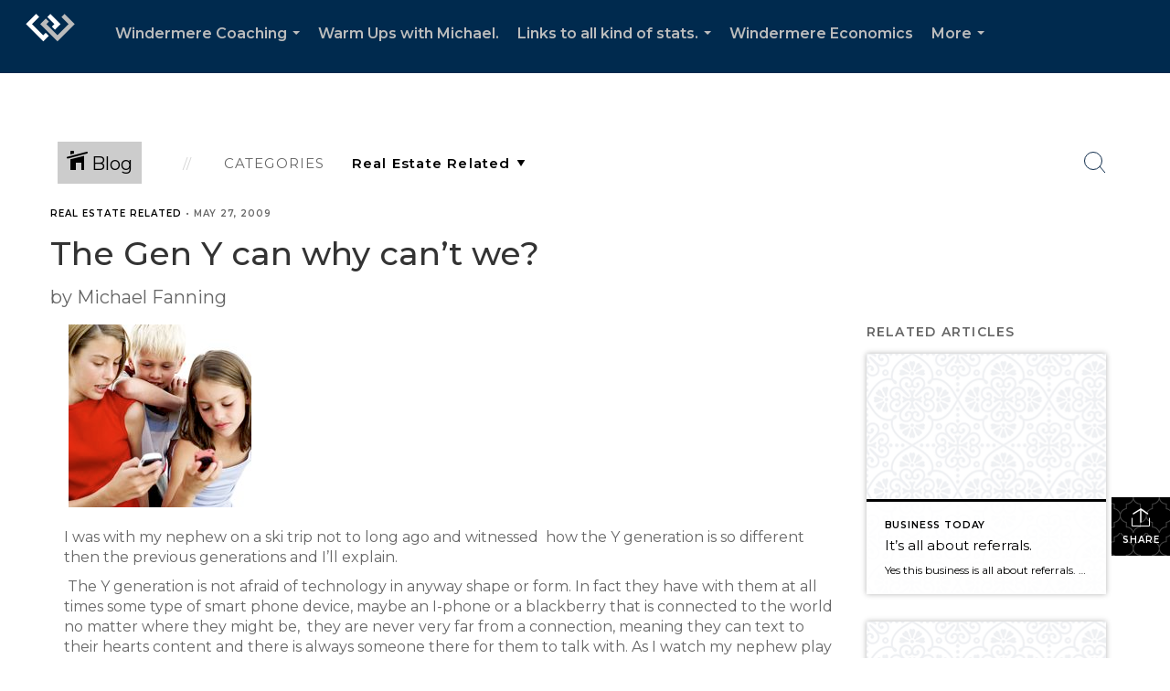

--- FILE ---
content_type: text/html; charset=utf-8
request_url: https://www.google.com/recaptcha/api2/anchor?ar=1&k=6LdmtrYUAAAAAAHk0DIYZUZov8ZzYGbtAIozmHtV&co=aHR0cHM6Ly9taWNoYWVsZmFubmluZy5jb206NDQz&hl=en&v=PoyoqOPhxBO7pBk68S4YbpHZ&size=invisible&anchor-ms=20000&execute-ms=30000&cb=xv6iz5magbws
body_size: 48392
content:
<!DOCTYPE HTML><html dir="ltr" lang="en"><head><meta http-equiv="Content-Type" content="text/html; charset=UTF-8">
<meta http-equiv="X-UA-Compatible" content="IE=edge">
<title>reCAPTCHA</title>
<style type="text/css">
/* cyrillic-ext */
@font-face {
  font-family: 'Roboto';
  font-style: normal;
  font-weight: 400;
  font-stretch: 100%;
  src: url(//fonts.gstatic.com/s/roboto/v48/KFO7CnqEu92Fr1ME7kSn66aGLdTylUAMa3GUBHMdazTgWw.woff2) format('woff2');
  unicode-range: U+0460-052F, U+1C80-1C8A, U+20B4, U+2DE0-2DFF, U+A640-A69F, U+FE2E-FE2F;
}
/* cyrillic */
@font-face {
  font-family: 'Roboto';
  font-style: normal;
  font-weight: 400;
  font-stretch: 100%;
  src: url(//fonts.gstatic.com/s/roboto/v48/KFO7CnqEu92Fr1ME7kSn66aGLdTylUAMa3iUBHMdazTgWw.woff2) format('woff2');
  unicode-range: U+0301, U+0400-045F, U+0490-0491, U+04B0-04B1, U+2116;
}
/* greek-ext */
@font-face {
  font-family: 'Roboto';
  font-style: normal;
  font-weight: 400;
  font-stretch: 100%;
  src: url(//fonts.gstatic.com/s/roboto/v48/KFO7CnqEu92Fr1ME7kSn66aGLdTylUAMa3CUBHMdazTgWw.woff2) format('woff2');
  unicode-range: U+1F00-1FFF;
}
/* greek */
@font-face {
  font-family: 'Roboto';
  font-style: normal;
  font-weight: 400;
  font-stretch: 100%;
  src: url(//fonts.gstatic.com/s/roboto/v48/KFO7CnqEu92Fr1ME7kSn66aGLdTylUAMa3-UBHMdazTgWw.woff2) format('woff2');
  unicode-range: U+0370-0377, U+037A-037F, U+0384-038A, U+038C, U+038E-03A1, U+03A3-03FF;
}
/* math */
@font-face {
  font-family: 'Roboto';
  font-style: normal;
  font-weight: 400;
  font-stretch: 100%;
  src: url(//fonts.gstatic.com/s/roboto/v48/KFO7CnqEu92Fr1ME7kSn66aGLdTylUAMawCUBHMdazTgWw.woff2) format('woff2');
  unicode-range: U+0302-0303, U+0305, U+0307-0308, U+0310, U+0312, U+0315, U+031A, U+0326-0327, U+032C, U+032F-0330, U+0332-0333, U+0338, U+033A, U+0346, U+034D, U+0391-03A1, U+03A3-03A9, U+03B1-03C9, U+03D1, U+03D5-03D6, U+03F0-03F1, U+03F4-03F5, U+2016-2017, U+2034-2038, U+203C, U+2040, U+2043, U+2047, U+2050, U+2057, U+205F, U+2070-2071, U+2074-208E, U+2090-209C, U+20D0-20DC, U+20E1, U+20E5-20EF, U+2100-2112, U+2114-2115, U+2117-2121, U+2123-214F, U+2190, U+2192, U+2194-21AE, U+21B0-21E5, U+21F1-21F2, U+21F4-2211, U+2213-2214, U+2216-22FF, U+2308-230B, U+2310, U+2319, U+231C-2321, U+2336-237A, U+237C, U+2395, U+239B-23B7, U+23D0, U+23DC-23E1, U+2474-2475, U+25AF, U+25B3, U+25B7, U+25BD, U+25C1, U+25CA, U+25CC, U+25FB, U+266D-266F, U+27C0-27FF, U+2900-2AFF, U+2B0E-2B11, U+2B30-2B4C, U+2BFE, U+3030, U+FF5B, U+FF5D, U+1D400-1D7FF, U+1EE00-1EEFF;
}
/* symbols */
@font-face {
  font-family: 'Roboto';
  font-style: normal;
  font-weight: 400;
  font-stretch: 100%;
  src: url(//fonts.gstatic.com/s/roboto/v48/KFO7CnqEu92Fr1ME7kSn66aGLdTylUAMaxKUBHMdazTgWw.woff2) format('woff2');
  unicode-range: U+0001-000C, U+000E-001F, U+007F-009F, U+20DD-20E0, U+20E2-20E4, U+2150-218F, U+2190, U+2192, U+2194-2199, U+21AF, U+21E6-21F0, U+21F3, U+2218-2219, U+2299, U+22C4-22C6, U+2300-243F, U+2440-244A, U+2460-24FF, U+25A0-27BF, U+2800-28FF, U+2921-2922, U+2981, U+29BF, U+29EB, U+2B00-2BFF, U+4DC0-4DFF, U+FFF9-FFFB, U+10140-1018E, U+10190-1019C, U+101A0, U+101D0-101FD, U+102E0-102FB, U+10E60-10E7E, U+1D2C0-1D2D3, U+1D2E0-1D37F, U+1F000-1F0FF, U+1F100-1F1AD, U+1F1E6-1F1FF, U+1F30D-1F30F, U+1F315, U+1F31C, U+1F31E, U+1F320-1F32C, U+1F336, U+1F378, U+1F37D, U+1F382, U+1F393-1F39F, U+1F3A7-1F3A8, U+1F3AC-1F3AF, U+1F3C2, U+1F3C4-1F3C6, U+1F3CA-1F3CE, U+1F3D4-1F3E0, U+1F3ED, U+1F3F1-1F3F3, U+1F3F5-1F3F7, U+1F408, U+1F415, U+1F41F, U+1F426, U+1F43F, U+1F441-1F442, U+1F444, U+1F446-1F449, U+1F44C-1F44E, U+1F453, U+1F46A, U+1F47D, U+1F4A3, U+1F4B0, U+1F4B3, U+1F4B9, U+1F4BB, U+1F4BF, U+1F4C8-1F4CB, U+1F4D6, U+1F4DA, U+1F4DF, U+1F4E3-1F4E6, U+1F4EA-1F4ED, U+1F4F7, U+1F4F9-1F4FB, U+1F4FD-1F4FE, U+1F503, U+1F507-1F50B, U+1F50D, U+1F512-1F513, U+1F53E-1F54A, U+1F54F-1F5FA, U+1F610, U+1F650-1F67F, U+1F687, U+1F68D, U+1F691, U+1F694, U+1F698, U+1F6AD, U+1F6B2, U+1F6B9-1F6BA, U+1F6BC, U+1F6C6-1F6CF, U+1F6D3-1F6D7, U+1F6E0-1F6EA, U+1F6F0-1F6F3, U+1F6F7-1F6FC, U+1F700-1F7FF, U+1F800-1F80B, U+1F810-1F847, U+1F850-1F859, U+1F860-1F887, U+1F890-1F8AD, U+1F8B0-1F8BB, U+1F8C0-1F8C1, U+1F900-1F90B, U+1F93B, U+1F946, U+1F984, U+1F996, U+1F9E9, U+1FA00-1FA6F, U+1FA70-1FA7C, U+1FA80-1FA89, U+1FA8F-1FAC6, U+1FACE-1FADC, U+1FADF-1FAE9, U+1FAF0-1FAF8, U+1FB00-1FBFF;
}
/* vietnamese */
@font-face {
  font-family: 'Roboto';
  font-style: normal;
  font-weight: 400;
  font-stretch: 100%;
  src: url(//fonts.gstatic.com/s/roboto/v48/KFO7CnqEu92Fr1ME7kSn66aGLdTylUAMa3OUBHMdazTgWw.woff2) format('woff2');
  unicode-range: U+0102-0103, U+0110-0111, U+0128-0129, U+0168-0169, U+01A0-01A1, U+01AF-01B0, U+0300-0301, U+0303-0304, U+0308-0309, U+0323, U+0329, U+1EA0-1EF9, U+20AB;
}
/* latin-ext */
@font-face {
  font-family: 'Roboto';
  font-style: normal;
  font-weight: 400;
  font-stretch: 100%;
  src: url(//fonts.gstatic.com/s/roboto/v48/KFO7CnqEu92Fr1ME7kSn66aGLdTylUAMa3KUBHMdazTgWw.woff2) format('woff2');
  unicode-range: U+0100-02BA, U+02BD-02C5, U+02C7-02CC, U+02CE-02D7, U+02DD-02FF, U+0304, U+0308, U+0329, U+1D00-1DBF, U+1E00-1E9F, U+1EF2-1EFF, U+2020, U+20A0-20AB, U+20AD-20C0, U+2113, U+2C60-2C7F, U+A720-A7FF;
}
/* latin */
@font-face {
  font-family: 'Roboto';
  font-style: normal;
  font-weight: 400;
  font-stretch: 100%;
  src: url(//fonts.gstatic.com/s/roboto/v48/KFO7CnqEu92Fr1ME7kSn66aGLdTylUAMa3yUBHMdazQ.woff2) format('woff2');
  unicode-range: U+0000-00FF, U+0131, U+0152-0153, U+02BB-02BC, U+02C6, U+02DA, U+02DC, U+0304, U+0308, U+0329, U+2000-206F, U+20AC, U+2122, U+2191, U+2193, U+2212, U+2215, U+FEFF, U+FFFD;
}
/* cyrillic-ext */
@font-face {
  font-family: 'Roboto';
  font-style: normal;
  font-weight: 500;
  font-stretch: 100%;
  src: url(//fonts.gstatic.com/s/roboto/v48/KFO7CnqEu92Fr1ME7kSn66aGLdTylUAMa3GUBHMdazTgWw.woff2) format('woff2');
  unicode-range: U+0460-052F, U+1C80-1C8A, U+20B4, U+2DE0-2DFF, U+A640-A69F, U+FE2E-FE2F;
}
/* cyrillic */
@font-face {
  font-family: 'Roboto';
  font-style: normal;
  font-weight: 500;
  font-stretch: 100%;
  src: url(//fonts.gstatic.com/s/roboto/v48/KFO7CnqEu92Fr1ME7kSn66aGLdTylUAMa3iUBHMdazTgWw.woff2) format('woff2');
  unicode-range: U+0301, U+0400-045F, U+0490-0491, U+04B0-04B1, U+2116;
}
/* greek-ext */
@font-face {
  font-family: 'Roboto';
  font-style: normal;
  font-weight: 500;
  font-stretch: 100%;
  src: url(//fonts.gstatic.com/s/roboto/v48/KFO7CnqEu92Fr1ME7kSn66aGLdTylUAMa3CUBHMdazTgWw.woff2) format('woff2');
  unicode-range: U+1F00-1FFF;
}
/* greek */
@font-face {
  font-family: 'Roboto';
  font-style: normal;
  font-weight: 500;
  font-stretch: 100%;
  src: url(//fonts.gstatic.com/s/roboto/v48/KFO7CnqEu92Fr1ME7kSn66aGLdTylUAMa3-UBHMdazTgWw.woff2) format('woff2');
  unicode-range: U+0370-0377, U+037A-037F, U+0384-038A, U+038C, U+038E-03A1, U+03A3-03FF;
}
/* math */
@font-face {
  font-family: 'Roboto';
  font-style: normal;
  font-weight: 500;
  font-stretch: 100%;
  src: url(//fonts.gstatic.com/s/roboto/v48/KFO7CnqEu92Fr1ME7kSn66aGLdTylUAMawCUBHMdazTgWw.woff2) format('woff2');
  unicode-range: U+0302-0303, U+0305, U+0307-0308, U+0310, U+0312, U+0315, U+031A, U+0326-0327, U+032C, U+032F-0330, U+0332-0333, U+0338, U+033A, U+0346, U+034D, U+0391-03A1, U+03A3-03A9, U+03B1-03C9, U+03D1, U+03D5-03D6, U+03F0-03F1, U+03F4-03F5, U+2016-2017, U+2034-2038, U+203C, U+2040, U+2043, U+2047, U+2050, U+2057, U+205F, U+2070-2071, U+2074-208E, U+2090-209C, U+20D0-20DC, U+20E1, U+20E5-20EF, U+2100-2112, U+2114-2115, U+2117-2121, U+2123-214F, U+2190, U+2192, U+2194-21AE, U+21B0-21E5, U+21F1-21F2, U+21F4-2211, U+2213-2214, U+2216-22FF, U+2308-230B, U+2310, U+2319, U+231C-2321, U+2336-237A, U+237C, U+2395, U+239B-23B7, U+23D0, U+23DC-23E1, U+2474-2475, U+25AF, U+25B3, U+25B7, U+25BD, U+25C1, U+25CA, U+25CC, U+25FB, U+266D-266F, U+27C0-27FF, U+2900-2AFF, U+2B0E-2B11, U+2B30-2B4C, U+2BFE, U+3030, U+FF5B, U+FF5D, U+1D400-1D7FF, U+1EE00-1EEFF;
}
/* symbols */
@font-face {
  font-family: 'Roboto';
  font-style: normal;
  font-weight: 500;
  font-stretch: 100%;
  src: url(//fonts.gstatic.com/s/roboto/v48/KFO7CnqEu92Fr1ME7kSn66aGLdTylUAMaxKUBHMdazTgWw.woff2) format('woff2');
  unicode-range: U+0001-000C, U+000E-001F, U+007F-009F, U+20DD-20E0, U+20E2-20E4, U+2150-218F, U+2190, U+2192, U+2194-2199, U+21AF, U+21E6-21F0, U+21F3, U+2218-2219, U+2299, U+22C4-22C6, U+2300-243F, U+2440-244A, U+2460-24FF, U+25A0-27BF, U+2800-28FF, U+2921-2922, U+2981, U+29BF, U+29EB, U+2B00-2BFF, U+4DC0-4DFF, U+FFF9-FFFB, U+10140-1018E, U+10190-1019C, U+101A0, U+101D0-101FD, U+102E0-102FB, U+10E60-10E7E, U+1D2C0-1D2D3, U+1D2E0-1D37F, U+1F000-1F0FF, U+1F100-1F1AD, U+1F1E6-1F1FF, U+1F30D-1F30F, U+1F315, U+1F31C, U+1F31E, U+1F320-1F32C, U+1F336, U+1F378, U+1F37D, U+1F382, U+1F393-1F39F, U+1F3A7-1F3A8, U+1F3AC-1F3AF, U+1F3C2, U+1F3C4-1F3C6, U+1F3CA-1F3CE, U+1F3D4-1F3E0, U+1F3ED, U+1F3F1-1F3F3, U+1F3F5-1F3F7, U+1F408, U+1F415, U+1F41F, U+1F426, U+1F43F, U+1F441-1F442, U+1F444, U+1F446-1F449, U+1F44C-1F44E, U+1F453, U+1F46A, U+1F47D, U+1F4A3, U+1F4B0, U+1F4B3, U+1F4B9, U+1F4BB, U+1F4BF, U+1F4C8-1F4CB, U+1F4D6, U+1F4DA, U+1F4DF, U+1F4E3-1F4E6, U+1F4EA-1F4ED, U+1F4F7, U+1F4F9-1F4FB, U+1F4FD-1F4FE, U+1F503, U+1F507-1F50B, U+1F50D, U+1F512-1F513, U+1F53E-1F54A, U+1F54F-1F5FA, U+1F610, U+1F650-1F67F, U+1F687, U+1F68D, U+1F691, U+1F694, U+1F698, U+1F6AD, U+1F6B2, U+1F6B9-1F6BA, U+1F6BC, U+1F6C6-1F6CF, U+1F6D3-1F6D7, U+1F6E0-1F6EA, U+1F6F0-1F6F3, U+1F6F7-1F6FC, U+1F700-1F7FF, U+1F800-1F80B, U+1F810-1F847, U+1F850-1F859, U+1F860-1F887, U+1F890-1F8AD, U+1F8B0-1F8BB, U+1F8C0-1F8C1, U+1F900-1F90B, U+1F93B, U+1F946, U+1F984, U+1F996, U+1F9E9, U+1FA00-1FA6F, U+1FA70-1FA7C, U+1FA80-1FA89, U+1FA8F-1FAC6, U+1FACE-1FADC, U+1FADF-1FAE9, U+1FAF0-1FAF8, U+1FB00-1FBFF;
}
/* vietnamese */
@font-face {
  font-family: 'Roboto';
  font-style: normal;
  font-weight: 500;
  font-stretch: 100%;
  src: url(//fonts.gstatic.com/s/roboto/v48/KFO7CnqEu92Fr1ME7kSn66aGLdTylUAMa3OUBHMdazTgWw.woff2) format('woff2');
  unicode-range: U+0102-0103, U+0110-0111, U+0128-0129, U+0168-0169, U+01A0-01A1, U+01AF-01B0, U+0300-0301, U+0303-0304, U+0308-0309, U+0323, U+0329, U+1EA0-1EF9, U+20AB;
}
/* latin-ext */
@font-face {
  font-family: 'Roboto';
  font-style: normal;
  font-weight: 500;
  font-stretch: 100%;
  src: url(//fonts.gstatic.com/s/roboto/v48/KFO7CnqEu92Fr1ME7kSn66aGLdTylUAMa3KUBHMdazTgWw.woff2) format('woff2');
  unicode-range: U+0100-02BA, U+02BD-02C5, U+02C7-02CC, U+02CE-02D7, U+02DD-02FF, U+0304, U+0308, U+0329, U+1D00-1DBF, U+1E00-1E9F, U+1EF2-1EFF, U+2020, U+20A0-20AB, U+20AD-20C0, U+2113, U+2C60-2C7F, U+A720-A7FF;
}
/* latin */
@font-face {
  font-family: 'Roboto';
  font-style: normal;
  font-weight: 500;
  font-stretch: 100%;
  src: url(//fonts.gstatic.com/s/roboto/v48/KFO7CnqEu92Fr1ME7kSn66aGLdTylUAMa3yUBHMdazQ.woff2) format('woff2');
  unicode-range: U+0000-00FF, U+0131, U+0152-0153, U+02BB-02BC, U+02C6, U+02DA, U+02DC, U+0304, U+0308, U+0329, U+2000-206F, U+20AC, U+2122, U+2191, U+2193, U+2212, U+2215, U+FEFF, U+FFFD;
}
/* cyrillic-ext */
@font-face {
  font-family: 'Roboto';
  font-style: normal;
  font-weight: 900;
  font-stretch: 100%;
  src: url(//fonts.gstatic.com/s/roboto/v48/KFO7CnqEu92Fr1ME7kSn66aGLdTylUAMa3GUBHMdazTgWw.woff2) format('woff2');
  unicode-range: U+0460-052F, U+1C80-1C8A, U+20B4, U+2DE0-2DFF, U+A640-A69F, U+FE2E-FE2F;
}
/* cyrillic */
@font-face {
  font-family: 'Roboto';
  font-style: normal;
  font-weight: 900;
  font-stretch: 100%;
  src: url(//fonts.gstatic.com/s/roboto/v48/KFO7CnqEu92Fr1ME7kSn66aGLdTylUAMa3iUBHMdazTgWw.woff2) format('woff2');
  unicode-range: U+0301, U+0400-045F, U+0490-0491, U+04B0-04B1, U+2116;
}
/* greek-ext */
@font-face {
  font-family: 'Roboto';
  font-style: normal;
  font-weight: 900;
  font-stretch: 100%;
  src: url(//fonts.gstatic.com/s/roboto/v48/KFO7CnqEu92Fr1ME7kSn66aGLdTylUAMa3CUBHMdazTgWw.woff2) format('woff2');
  unicode-range: U+1F00-1FFF;
}
/* greek */
@font-face {
  font-family: 'Roboto';
  font-style: normal;
  font-weight: 900;
  font-stretch: 100%;
  src: url(//fonts.gstatic.com/s/roboto/v48/KFO7CnqEu92Fr1ME7kSn66aGLdTylUAMa3-UBHMdazTgWw.woff2) format('woff2');
  unicode-range: U+0370-0377, U+037A-037F, U+0384-038A, U+038C, U+038E-03A1, U+03A3-03FF;
}
/* math */
@font-face {
  font-family: 'Roboto';
  font-style: normal;
  font-weight: 900;
  font-stretch: 100%;
  src: url(//fonts.gstatic.com/s/roboto/v48/KFO7CnqEu92Fr1ME7kSn66aGLdTylUAMawCUBHMdazTgWw.woff2) format('woff2');
  unicode-range: U+0302-0303, U+0305, U+0307-0308, U+0310, U+0312, U+0315, U+031A, U+0326-0327, U+032C, U+032F-0330, U+0332-0333, U+0338, U+033A, U+0346, U+034D, U+0391-03A1, U+03A3-03A9, U+03B1-03C9, U+03D1, U+03D5-03D6, U+03F0-03F1, U+03F4-03F5, U+2016-2017, U+2034-2038, U+203C, U+2040, U+2043, U+2047, U+2050, U+2057, U+205F, U+2070-2071, U+2074-208E, U+2090-209C, U+20D0-20DC, U+20E1, U+20E5-20EF, U+2100-2112, U+2114-2115, U+2117-2121, U+2123-214F, U+2190, U+2192, U+2194-21AE, U+21B0-21E5, U+21F1-21F2, U+21F4-2211, U+2213-2214, U+2216-22FF, U+2308-230B, U+2310, U+2319, U+231C-2321, U+2336-237A, U+237C, U+2395, U+239B-23B7, U+23D0, U+23DC-23E1, U+2474-2475, U+25AF, U+25B3, U+25B7, U+25BD, U+25C1, U+25CA, U+25CC, U+25FB, U+266D-266F, U+27C0-27FF, U+2900-2AFF, U+2B0E-2B11, U+2B30-2B4C, U+2BFE, U+3030, U+FF5B, U+FF5D, U+1D400-1D7FF, U+1EE00-1EEFF;
}
/* symbols */
@font-face {
  font-family: 'Roboto';
  font-style: normal;
  font-weight: 900;
  font-stretch: 100%;
  src: url(//fonts.gstatic.com/s/roboto/v48/KFO7CnqEu92Fr1ME7kSn66aGLdTylUAMaxKUBHMdazTgWw.woff2) format('woff2');
  unicode-range: U+0001-000C, U+000E-001F, U+007F-009F, U+20DD-20E0, U+20E2-20E4, U+2150-218F, U+2190, U+2192, U+2194-2199, U+21AF, U+21E6-21F0, U+21F3, U+2218-2219, U+2299, U+22C4-22C6, U+2300-243F, U+2440-244A, U+2460-24FF, U+25A0-27BF, U+2800-28FF, U+2921-2922, U+2981, U+29BF, U+29EB, U+2B00-2BFF, U+4DC0-4DFF, U+FFF9-FFFB, U+10140-1018E, U+10190-1019C, U+101A0, U+101D0-101FD, U+102E0-102FB, U+10E60-10E7E, U+1D2C0-1D2D3, U+1D2E0-1D37F, U+1F000-1F0FF, U+1F100-1F1AD, U+1F1E6-1F1FF, U+1F30D-1F30F, U+1F315, U+1F31C, U+1F31E, U+1F320-1F32C, U+1F336, U+1F378, U+1F37D, U+1F382, U+1F393-1F39F, U+1F3A7-1F3A8, U+1F3AC-1F3AF, U+1F3C2, U+1F3C4-1F3C6, U+1F3CA-1F3CE, U+1F3D4-1F3E0, U+1F3ED, U+1F3F1-1F3F3, U+1F3F5-1F3F7, U+1F408, U+1F415, U+1F41F, U+1F426, U+1F43F, U+1F441-1F442, U+1F444, U+1F446-1F449, U+1F44C-1F44E, U+1F453, U+1F46A, U+1F47D, U+1F4A3, U+1F4B0, U+1F4B3, U+1F4B9, U+1F4BB, U+1F4BF, U+1F4C8-1F4CB, U+1F4D6, U+1F4DA, U+1F4DF, U+1F4E3-1F4E6, U+1F4EA-1F4ED, U+1F4F7, U+1F4F9-1F4FB, U+1F4FD-1F4FE, U+1F503, U+1F507-1F50B, U+1F50D, U+1F512-1F513, U+1F53E-1F54A, U+1F54F-1F5FA, U+1F610, U+1F650-1F67F, U+1F687, U+1F68D, U+1F691, U+1F694, U+1F698, U+1F6AD, U+1F6B2, U+1F6B9-1F6BA, U+1F6BC, U+1F6C6-1F6CF, U+1F6D3-1F6D7, U+1F6E0-1F6EA, U+1F6F0-1F6F3, U+1F6F7-1F6FC, U+1F700-1F7FF, U+1F800-1F80B, U+1F810-1F847, U+1F850-1F859, U+1F860-1F887, U+1F890-1F8AD, U+1F8B0-1F8BB, U+1F8C0-1F8C1, U+1F900-1F90B, U+1F93B, U+1F946, U+1F984, U+1F996, U+1F9E9, U+1FA00-1FA6F, U+1FA70-1FA7C, U+1FA80-1FA89, U+1FA8F-1FAC6, U+1FACE-1FADC, U+1FADF-1FAE9, U+1FAF0-1FAF8, U+1FB00-1FBFF;
}
/* vietnamese */
@font-face {
  font-family: 'Roboto';
  font-style: normal;
  font-weight: 900;
  font-stretch: 100%;
  src: url(//fonts.gstatic.com/s/roboto/v48/KFO7CnqEu92Fr1ME7kSn66aGLdTylUAMa3OUBHMdazTgWw.woff2) format('woff2');
  unicode-range: U+0102-0103, U+0110-0111, U+0128-0129, U+0168-0169, U+01A0-01A1, U+01AF-01B0, U+0300-0301, U+0303-0304, U+0308-0309, U+0323, U+0329, U+1EA0-1EF9, U+20AB;
}
/* latin-ext */
@font-face {
  font-family: 'Roboto';
  font-style: normal;
  font-weight: 900;
  font-stretch: 100%;
  src: url(//fonts.gstatic.com/s/roboto/v48/KFO7CnqEu92Fr1ME7kSn66aGLdTylUAMa3KUBHMdazTgWw.woff2) format('woff2');
  unicode-range: U+0100-02BA, U+02BD-02C5, U+02C7-02CC, U+02CE-02D7, U+02DD-02FF, U+0304, U+0308, U+0329, U+1D00-1DBF, U+1E00-1E9F, U+1EF2-1EFF, U+2020, U+20A0-20AB, U+20AD-20C0, U+2113, U+2C60-2C7F, U+A720-A7FF;
}
/* latin */
@font-face {
  font-family: 'Roboto';
  font-style: normal;
  font-weight: 900;
  font-stretch: 100%;
  src: url(//fonts.gstatic.com/s/roboto/v48/KFO7CnqEu92Fr1ME7kSn66aGLdTylUAMa3yUBHMdazQ.woff2) format('woff2');
  unicode-range: U+0000-00FF, U+0131, U+0152-0153, U+02BB-02BC, U+02C6, U+02DA, U+02DC, U+0304, U+0308, U+0329, U+2000-206F, U+20AC, U+2122, U+2191, U+2193, U+2212, U+2215, U+FEFF, U+FFFD;
}

</style>
<link rel="stylesheet" type="text/css" href="https://www.gstatic.com/recaptcha/releases/PoyoqOPhxBO7pBk68S4YbpHZ/styles__ltr.css">
<script nonce="xFLZAjgMv-95HJuVcGCkew" type="text/javascript">window['__recaptcha_api'] = 'https://www.google.com/recaptcha/api2/';</script>
<script type="text/javascript" src="https://www.gstatic.com/recaptcha/releases/PoyoqOPhxBO7pBk68S4YbpHZ/recaptcha__en.js" nonce="xFLZAjgMv-95HJuVcGCkew">
      
    </script></head>
<body><div id="rc-anchor-alert" class="rc-anchor-alert"></div>
<input type="hidden" id="recaptcha-token" value="[base64]">
<script type="text/javascript" nonce="xFLZAjgMv-95HJuVcGCkew">
      recaptcha.anchor.Main.init("[\x22ainput\x22,[\x22bgdata\x22,\x22\x22,\[base64]/[base64]/[base64]/bmV3IHJbeF0oY1swXSk6RT09Mj9uZXcgclt4XShjWzBdLGNbMV0pOkU9PTM/bmV3IHJbeF0oY1swXSxjWzFdLGNbMl0pOkU9PTQ/[base64]/[base64]/[base64]/[base64]/[base64]/[base64]/[base64]/[base64]\x22,\[base64]\x22,\x22w4zCisOgbMOlHQPDr3JWwo/[base64]/YsO7Ti9kT8KMw6olwoR+w73Dm0MEwobDklJvd3caBsKxDg8kCFTDjlxMXzVSJCccTiXDlTjDmxHCjBLCjsKgOyLDiD3Do3x7w5HDkTkMwoc/w4nDumnDo15lSkPCmVQQwoTDpF7DpcOWS2DDvWRkwrZiOXbCjsKuw750w7HCvAYkBBsZwrkJT8OdLlfCqsOmw7AdaMKQKsKDw4sOwo98wrlOw5fCrMKdXgrCnwDCs8OsWsKCw68aw5LCjMOVw5HDjBbClX7DhCM+EcKGwqo1wqMBw5NSXsOpR8Oowq7Dn8OvUi/CvUHDm8OZw7DCtnbCisKQwpxVwptlwr8xwrh0bcORZGnClsO9XnVJJMKIw7hGb2M+w58gwonDv3FNSMO5wrIrw79yKcOBe8Kzwo3DksKCTGHCty/Cj0DDlcOuPcK0wpEuOjrCohfCosOLwpbCosKfw7jCvk3CrsOSwo3Dq8OnwrbCu8OFJcKXcH81KDPCk8Onw5vDvThkRBxUIsOcLRc7wq/Dlx7DsMOCwojDlsOnw6LDrjrDiR8Aw7DCtQbDh3ojw7TCnMK1ecKJw5LDsMO4w58ewqhYw4/[base64]/Xjldw5kgfMOpw7M+wrjClsKCw5UUwqrDrsOtQMOgAMKOacKew4nDocOcwrYXeBEQa3xCKsOew7nDjcKYwrzCkMKkw75owo87DzEdbTzCuSZ5w5saEsO1wozCrzXDrcKxcibCq8KIwp/CmcKQFcOJw7/Dj8Oswq3CilHCv1QAwrfCpsO+woMRw4oaw5HCs8Kaw5Q0Y8KWdsOWYsKGw5bDuUUvbHsqw7TCjDs0wqzDr8O/[base64]/ClcKaM2jDp8OJwrtqw6QEwq5Rw7UzQ8K2asOvw5Uhw44YMzrCsGLDtsKDSMO/KTswwrIaSsORSCfCigwJAsOJA8K2ScKte8OuwobDmsOuw7LDisKKIMOVb8Osw6bCth4ewojDh3PDh8KvSxrCuAtYL8O6BMKbwrnCtwZRQ8KMDcKGwoNtS8OgUCMsRgDCigcPwrvDnsKgw69CwocfOgd6Bj7Ck3/DuMK6w74XVGh7wpTDkwrCv0ZtNjsnYMKswqBwV0xELMOaw4HDusO1bcO7w5daFm0XL8OYw58TNMKUw5rDrMO+K8OBIAp+woDDtVnDo8ONGQzCrcOsfWkCw4TDmVPDsm/[base64]/[base64]/CiGkuwpYNPVQDwqbDvjXDvsO1w5jCiXPDkMOCH8KxBcKUw5Nfd18ewrpKwpoaYyrDlk/CoUDDlj3CkC/Cs8KTKMOaw78vwpXDnGLCl8K9w7dZwpLDocOeJH1GKMOlLcKOwpUtwr8Iw5QSNEzDqzXCjcOXDw7CrcOWW2dww75FZsK/w4M5w7BCJxcsw43ChCDDuxrCoMOAOsKEXlbDijBuVMKsw4nDusOOwpTCohtrJgDDgCrCvMO/[base64]/[base64]/DmMKCwqlTY1LCt8KJwp7DpGXDpUnDkW9ww5nCoMKhIsOdQcKDf0HDocO8YMOMwobClxTCoilfwr/CvsKww4bCmnHDtAjDmcOCE8OGGldkDsKQw5HDrMKVwpovwpnDgMOyY8Okw51uwpoTRxDDjsO7wokxDCVXwpwBPEfDrH3CvD3ClUpxw4QLDcKpwpnDoElqwo9CanbDiSrDhMKpDXMgw6cJd8OywogKAMK3w7Y+IVTCoXLDqjhtwpfCqsK3w4l8w5l0C1/[base64]/TgHCosOow7DCgsKfcC1cw6cmw4HDhcKnbcK9Z8KxYcKdNMKSLWMswqQwVUsmCDLCn29bw47DjwVOwrthN2FsSsOmJ8KNwoQDLMKeICM1wpART8OwwpswTcOKw5BTw6MXHjzDh8Kxw75nG8K7w7pXbcOcQ3/[base64]/[base64]/Cq3JzIsOXw5jCocO5w7HDgAIEw7d2H8OHwoxEK0/DhjsPN215w4Agw5tfaMKJPxdmMMKtVVLCkk03a8KFw6QUw4bDrMObeMKRw7/DlsOtwpoTIB3CiMKywq7CgGHCnHoowpwJw7VOw6TDlDDChMOvE8K5w4o+E8K7ScKYwq5AOcKMw68cw43DtsKkwqrCm3XCpFZGX8O7w4cUOQvCnsK5EMK2QMOufh03D33Cm8O2CjwARMO+FcOLw4haLn3DpF04DRxUwqpCw5oRcsKVW8OCw5rDgi/CgFpdeFrCuz/CpsKSEsKoRQwkw6IfUwfCpXVmwoUQw6fDjMK4LkTCsE/[base64]/DozjCn3/DhhVgEcKuDMO2w5nDlsKmw7/Di8KOWsKlw4TDjx7DmVTClDIkw6c6w5ZzwpUrO8OOw4LCjcOXBcKmw7jCpi7DkMO1Q8KewoHCvMO1woTChMKHwrl1wpMrw71mRDLCrzXDlncvXcORD8KdccK5wrrDghR4wq1RaA/DkgE/[base64]/[base64]/[base64]/wr9+RjQbw4DCr8OHBAbCg8O6w6TDoUnDpsKiWCEZwq9rw7YccMOowo1YRAHDmRl4w6w3RcOjWW/CvCLCsQrCgUV0J8KwLMKUTMOrIMKERsORw5UuKHtsZxHCmMO2IhrDsMKZw4XDkDjCnsOCw49bQA/Dgl/CoRVcwoE/XcKsc8OnwqRjUEIvacOCwqUhMcKSbDnDgRTCvkY9DzElZ8K6wrx1esKywrh5wpRqw7XCsVhWwodMHD/CksKyUsO9XwbDlRVVWXnDtXHCncK8X8OLEyMKT23DuMOkwo7DjxjCujk9worCrjrCjsKxwrDDt8OENMOEw4PCrMKKahASEcK4w4TDnmF3wq7DqkzDrcK/dHvDq0lWdmAyw6DCvlTCjsOmwq/DtHo1wq0aw48nwrE8L1rDjgjCnMKZw53CrMOyW8KgRzt+cD3CmcKLISvCvF0FwrbCsGtXw5YuRUVoRjBvwr7CvMKBEAsmw4nCqX1Hw6AGwrHCl8ORWSfDi8KWwrfCi2vCgz1nwpTCmcKBU8OewrXCk8Olwo1+w4dWdMO3LcKoYMO4wq/CkcOww4/Di3nDuG3DnMO1ZsKCw5zCkMOeXsO8wqoJUBzCokjDtEFhw6rCoTtFw4nDs8OVBsODcsKTOD3DrjDCkcOiNMOPwqRZw6/CgsKYwqbDqiU2NcOqIEHCm1LCv1/Cnk3Diix6woxZKMOuw5TDl8Ktw7lAYmrDpGNCA3DDs8OMRcKseTMaw7UJbMOqc8OVwq3CkMOyOwbDgMK4w5bDtitlwp/CmMOBCcOyCsOMBA7DtMOycMObegQZw601wrTClsKkGsOBOcKfwqDCrzrCnkoKw77DlCXDuztswpPCnwASw5peRW8zw54Zw7l9UE/[base64]/DuyjDrUIGLzIRRlfDjMK8w4BJB0Mxw4zDvMKgw5/CsWPCqMOcUFQ+wrbDhWsEMsKJwp7DvMOoXsO+PsOjwojCo1BeLVrDihbDncOAwrnDlgTCt8OgJCbCsMOdw7gcdU/Cm1LDrybDmibCpiE1w4/DlGVYTDYbVMKodDE3YgvCicKnan4WYMOBSMOlwrohw5lBTcKNOn8pwrHChcKuLDPDhMKXLsK7w69qwrp2XCJbwq7CnhXDuD1Ew4paw6QTNcOywpVkVzTCksK3alw+w7rDisKew7XDoMOVwqrDqHfChwrCmX/CukLDtMKYYjHCsns6K8Kxw75QwqvCj2/[base64]/CmQEuw7NVOsKow4HCscKUw4XCg8OSP1HDmcKeQB7CkxlHLMKcw68xCxxZJmcWw4ZSw7cvan0JwobDu8OlSEbCtCAYF8OBdgDDgcKMf8OXwqgeAHfDmcKYeXXCo8O4WGdNV8KbDcKCBcOrw53CqsOewoh3UMOMWMOpw6cDKm/DksKDcwPCkD1Tw6Qrw65CHUfCj1xkwpQMdz/CjirCmMKcwqQUw7t1AMK+CcK0QsOjcMOXw5/DqsOlw5DChmEYw5J9A3VdeyI0PMKWZ8KnIcKEWcOMdh8Awr88w4XCq8KfPcOecsOQwpVeNcOgwpAJw6/CvMO/wrhSw4cTwqPDgwdgRCzDjsO2SMK2wr7Dp8KgM8K+Y8OyL0LDjcKDw7XCjTVxwo7DtcKABMOKw4w4WMO0w5bCmXxaOlQlwq08aGvDuFRuw5LDkMK5woADwq7DusOuwqfCncKyEz/CikjClC/Cl8K7w6ZoMsKefsKHwoR8GzjDn2zCg0Jrw6NrIzbDhsKsw7zDtU01KGcewo9vwqIlwoFGGB3DhGrDg1pRwoRyw4Qbw618wovDsXnChcOxwrbDh8KPLzU/[base64]/CgcKuwphjYm0qRsOPw7I/wrYQUS9/ZcObw7w5UFEYT0zCmkjDs1sVw6DCtWjDuMOJBXluRMKSwo/DlWXCnS8+LzjDkMOowrU4wrtTf8Kaw5/DjMKNwqDDqcKbwoLCp8KMfcOvw47CsH7CucOSw6NUZ8KSPw5Wwq7Cv8Kuw6bCjCXCnUZcw5jCp0gDw6hsw5zCscOYMTfCssONw7dEwrnCqnoMXhTCkWbDk8KGw53CnsKRHsKfw4FoAcOiw6zCiMOyRybDtVPCslxXwpXDngfCqcKvGwd4HVnCg8OyHsK8YCzCgi/CusONwrILwoLCtVHCpUp7w5nCuX/CiDjDhsOUU8KRwpfDvmgXPGnDl0gYDcOhS8Omdl8DLWnDpk03YnrCtjo8w5RTwpXDuMOKNMOIwrbCqcO2wrjCn2JbA8KpRGnChkQXwoLCgcKeWngdIsKtwqA5w6IGUi/DnMKRCMK5VWbCjUDDo8K5w5EULGc+eGtAw6FZwp5awpfDqMKVw6PCuwjCghJTSMKww6IPACPClsOpwqB3LBhlwr8BcsK4e1bCtQMQwoXDthDCtHI1Y18wGCbDmgItwpbDlMO6EQtiEsOawr9maMKTw4bDtXIcOm4sUMOiSsKGw4/DmcOFwqhQw7TChirDlcKVwp8vw58tw6QTQDPDkFQVwprClX/ClMKgbcKWwr0hwr3DvMKVPsOCQsKgw5hsX0rCuENFJMK0VsOGEMK6w6oNK3LCv8OxZ8Kvw4TDscOew4odPREow4HCtsKce8O0woguYQfDkwLCmcO5RsOwAFInw6nDuMKIw7I/RsOUwqFDM8Ozw6BDOsKFw7ZGTsKsUzovwoNhw4vChcOTwonCm8KxcsOawonChVlYw7rCkVfCssKaYsOtNMOAwp8rNcK+H8KBw4ovSMONw5/[base64]/Co00hw7/Co00vw5/CkAwpEF/[base64]/DnTJzM1otw4bDh8KlMFvCo8KNw7HDlgbCvFzDrSnCtngawqPCrMOQw7vDkjYYKHdJw5ZUfcKVwrQiw67DvCzDrBTDphRleCTCpMKFw5vDvMOzfn/DmnDCu3HDvBbCv8KZbMKAV8OcwqZML8KCw65yWcOiwqg9ScOzw5Q/XX4idHvCuMOkMxPCsTvDj0rDvAPCumA/K8KWRjYIw6XDicKuw4x8wp1kFMOwfWnDvj7CuMKBw5pIaXbDvMOBwo4/QMKbwqfDl8KlYsOlworChS4dw47DiBxYI8OuwrfDh8OUP8K1dsOTw4obS8Kow7ZmUsOzwpbDsD3Cn8KgK3XCv8KsfsOIMcODw6PDgcOJbxLDosOBwoLDrcOyL8K9wrfDjcOxw5czwrwaDjM8w6lEVHUQUgfDri/DgsKyM8OZYcOww7k+KMOCNMK/w6oGw7LCksKVw7vDjS3DsMOsVsO3PxRMekbCo8KUH8ORwr/Dp8KbwqBNw5rCoTgBAGrCuyYPREYtYlcRw7scE8O4woxNAB3CiE7DvsOrwqh5w6ZBA8KPCm/DrDAsccKrTx1Hw6fCkMOObsKfQntfwqpxCHTDl8OSYgPChTZcwprCnsKtw5I4w7XDvsKRcsO5TlDDt2PDiMOKw7LDrWclwoXChsKLwrXClGsfwqpXw6AGX8KnDMKTwobDuHFAw5UowpXDkigtwqTDrsKKWQzDvsOXJ8KeLTM8Gn/[base64]/wp0uYVTDqjnCuXE8w61ewo55NlDDoVrDgMOLwoJqD8Olwq7CtsONfz8fw6FLbAcww5o8AsKgw4Zmwp5IwroFVMKmEsK/wrZXUScWVHfCrBw0IGjCssKwHMKmI8OnJcKFC0I/w645dA7DrHzDlsOjwprCjMOgwrlJMX/Dt8KjI0bDkFVOP3t+AMKrJsKEYMKdw5zClCjDu8O2woDDt1gDSj9Ywr/CrMKwbMO8O8KNw6A9w5vCvMKlasOmwqQNwprCnx8+NnlOw43DjA8bFcOQwr8KwrjDmMOGLh1gOcKIFybCuF7DjMKwVcK0YQnDusOIwrLDp0TCtsKZckQ/w5dJHgDCoWNCwrN6AsODwpFYDsKmbRHCszlNwqMSwrfDoCZFwqhoCsO/R1nClAHCnGB0GRFLwr0xw4PDimElw5lIw6V7BiPChMOyQcOowo3ClxM3YT4xGRHDhcO4w47DpcKiw7lKYMO3TUVTwpDCkSpQwpzCssKtFwrCosOowp8eOX/CmhlRw4YJwpXCgnERTMO5U39ow7pcN8KEwq4kwohOQcOuTMO2w7NyFgfDv33CuMKFM8KmKsKmGsKgw7jCsMKAwqU4w6DDk0Eow7DDjR7DrWlSw40wLsKNBhfCgcOjwr7DlMOxesKwb8KfD2scw4NKwoMDJsOhw4PDr2vDggFnLcONfcKHw7PDq8K1wpzCmcK/wpXCsMOcKcKXEgp2GcKYLjTDgsOYw7ZTfDwdUX7DusKVwprDhSNDwqsew6QjSCLCo8OVwonCiMK9wqlsDMKmwo3Cn37DvcKcRAABwqHCvlwAGcOqw4oVw5QUbMKoaCxxRVFHw5hkwovCuR0Ew57CjsODFWzDg8K8w7XDjcOEwozCncKmwpZwwrdjw6DDgFB0wq/Do3Abw7zDm8KOwo5twoPCrQIgwpLCt0vChsOOwqAyw48ac8OsGyFOwpHDnivCjF7DnXjConvCi8KCAll9w60iw6zCgF/CvsKuw5sQwrxuOsKlwrHDtcKYwqXCgxwuw4HDhMOmESY5wo3CsAB0RUhXw7rCmlRRPjPClyrCvinChsOEwofCk3PDo1PDgMKZAn1Xwr7Dt8K/woPDksOcTsKSwocPZh/CgyEYwo7Dg2sObMOMS8KFTV7CosOFPMKgWsKnwowfw43DoGbDscKFV8KaS8Odwo4cc8Oow5JVwrfDgcOkT34tR8Khw4tTBMKidz/CvcO9wq5xOcOYw5jCigXCqBphwporwrImJMKtWsKxFgnDs2VkZ8KCwpTDvMKww7XDosKiw7XDnDfChnXCmcKkwpvCsMKHwrXCtTHDgMOfO8Kga3bDtcKkwrfDvsOtwqzCnsOFwrckfMKLwoZ6QwMzwqsww74+NMKkwofDlWDDlcK2w6rDjMKMJ1RIwpU/w6XCs8KtwpNqPMKWJnPDsMORwofCrMO5wqzCh33DugbCnMOww7DDpMOpwqcUwq5mEMOQwoMpwqJiXsOxwpI7csKtw61sRMKfwq1gw4hMw63CmBnCsD7Dp2nDs8OLL8Kew4d4wrPDqcOcK8OiBiInIMKtGzp5csKgGsKWSMOKH8O3wrHDkF/[base64]/YD1Ew5LDpGbDr8K1wrQqFH/CgsOOUg18wrXCuMKbw5U5w6PCgAM3w58uwqdrT3PDiAAew5DDvcOuL8KKw59dJiNfPErDj8OATV/CoMOtQ157wrTCvSJpw4rDgsO4CsO+w7fCkMOZFkwTLsOjwpw0RMOKa2kGOMOZw7PCoMOAw67DscKhMsKBw4YnIsK4wrfCthnDt8OkQlPDhSY9wq9lwrHCnMK7wr9mb07DmcOgVTVePURjwrDDmGNhw5/Ci8Khe8ODM1Bxw4s+N8K8w7HCssOKwrvCvMOrZ2l7PgBoCUBJwpPDmFgTfsOzwpIpw51jfsKnD8KmfsKrw4/DqMKCB8Ovwp/DrcKAw4pKw4EQw6szV8KMWDM8w6PCksKVwo7Cn8Kaw5jDuU3Du1nDpsOnwodwworCrcKVd8KkwqYoDsOFwqXCl0AgEMK5w7kqw6kcwonDpsKAwqB8N8O7dsK8w4XDtX/CiU/Du1lmFSkPRGrCvMKUQ8OtFXkUPGPDizJcKyIGw4EYflnCthcRPyTCiS97wqxNwoRhC8ODYMOTwr3DlcOKQMKiw6kQSTMjO8K5woHDnMOUwqdrw48pw7/DrsKJYcK5wr8oV8O7woA/w5/[base64]/[base64]/BhNdLxbDqQ4swpDCmsK1wqHDul3ClsKZw65xw6TCpsKtw7ZJWcOYwqjCkz3DjBTDlV92XkrCrCkfTDA6wpFUbMKqeDAGcinDtcOBwoVdw6paw7DDjTrDhkDDjsK/wrnCrcKbwqUFLsKjfsOdKkZ5PcK0w4nCkCZUFXjDjsKYc1vCq8KBwoEew5bDrDvCoW/CoH7Cpk3Dn8O2ScK9XcOjOsOMJ8K7M1kmw5kkwq1pS8ODfsObAjx8wqTCkcK2w73Dnj9uwronw5fCiMOrwrwsEcKpw6LDpT/Di3bDlcKTw7BhYsKWwrkTw4jCl8OHwrHCihfDoScpCMKGwrl8Z8KBMcKFFy92YC8gw5fDlcKUEkEubMK8wqALw7Bjw5YGOiAXWzMKUMKRScOPw7DDvMOewozDsU/Cq8OXX8KNHsKiA8KDw4LDicK0w5rClzHCinsEZmJAdgzDv8KDRMKgHMKnJMOjwoYaPD9EemHClBnCmm1Xwp7Dsn5hZsKlwqXDiMOowrJUw5pjwoDDssOIwrHCscONbMKxw6/DocKJwqlaSGvCo8KGw7XDuMOsD2jDqsKBwpjDkMKXfAXDox8CwrZQP8KpwoTDkTtNw7ojW8OqckcjXll5wo/Dhmh9FsOuYMODe0wUXTlACsOkwrPCm8O7LMOVFwZHWSPCsSIPeRLCrsKcwpfCoEfDuF/[base64]/eC7DvxVwwq7DnyAiXD/Dt8O4wqUtw57DljgfPcKTw55yw6jDpsKAw4/CqHdMw7fDsMKcwohxw6d5DsOUwqnCi8K/PcOdSMKLwqHCpMKYwq1Xw4HCo8K2w5BuSMK5acOidMO6w5PChQTCtcKPM2bDsG/CrV4/wqXCisK3ScOFw5Y2wqAoYUEowpdGA8ODw6gCM1gnwoAOwojDg1vCmcKWOWYQw7vCmTQsBcOkwrjDksOwwrvCtFjDjMK7WXJvwqbDj1BuAcOzwphuworCvsOuw4lUw4pJwrPCrUxRQiTCiMOwIjVSw7/[base64]/DsjTDhE0yYMOHPS/CmMOuwrbCmHs/wqfDjwZYbMOINnsJWxjCgsKLwqJQcT7Cj8OtwqrCscO4w4spwojCuMOGw5rDniDDqsK5w4nCmi3CrsKVwrLDjsOOGR7Dn8KXFsOZwpU9RcKxJ8OOM8KPM2gvwqp5d8O2EmLDrzDDgHHCqcOlYVfCqE/CqMOYwq/DvkPCn8OJwocLKVwMwoRVw6k+wqDClcKFVMKTJMKxcRfCq8KCbcOaQTFTwpbDoMKRwo7DjMK7w7HDq8KFw4lswoHCgcOtcMK8NcOtwpJBw7A/wqwAJlPDlMOycMOGw5Iew4N8wr88diNsw7YZw7ZAD8KOD2VNw6vDrsO1wqLCosK9UzPCvQnDpinCgEXCtcKNZcOtGSrCiMOcO8K9wq1MVjDCnlTDrgDCgzQxwpbCqw8/wr3CjMKQwo9Hw7l7EE7Cs8KfwqEsQWkOUMO7wpDDnsKwe8OSGMOtw4MmFMOvwpDDrcOzMUdEw4zCt35UXSkjw5XCscKST8OeXQjDl05cwoERCEnCgsKhw4hBUWNIGsOpwrwrVMKzNMKuwr9gw7tbRTPDnWdUwqfDtsKuIX18w7A1wrNtb8K/w5fDiW/DmcOAIsOswpvCpx54AD7DjMKswpbCqHPDs0c/[base64]/[base64]/JHrDmMOzw45hwpU4woYiw6/ClClEJ8K9OsKrwpFhw7gXLsOaSSIKInjCnCrCrsO0wp7DpXdXw6DDq3bDp8KUVVPCkcOdc8Oiw5AYGhnDvXgWZXTDvMKUOsOjwqsPwqp/AgR7w5fCh8K9BcKuwoVew5TCk8K5U8ODcyIpw7AbUsKKwonDgx3DscORScOIeULDlUFhEsO6wpUkw4fDucObdl9keiVDwrJzw6k0P8KswpwGwrXDixxCwqnCjQxvwrXCjlJ/EsO5wqXDsMKTw4vDqXxYC1HCp8OVXix3QcK4IAbCmnTCo8ORLnnCrAsUJ17DigPClcOdw6HDtcOoBlPCvQg6wo/DvSs4wq3DoMKbwqhAwr7DsXJQAjfCs8Ozw4dLTcOJworDjgvDv8OmREvCtkdSw77Cp8KFwqh+wpA3MsKeOFdQTcKuwo0kTMO8Z8Ocwo7CoMOvw5PDnB9LOcKNMsOgbx7Ch0hJwoYXwqQubMOVwrLCoCrCqVJ0ZMKLacO/[base64]/CX7Dv8OxwozDscKmZcKGwp8UA0/Cv3vCncO/b8O+wqbChMK7wrPCk8OIwo7CnElDwpUES0HCmBRQZl/DnzrCrMKDw6nDrHY5w6xxw4UiwosTVMKAf8OwHC/DpsKaw7R8JwVcasOvAxIFX8K6wqhcd8ObB8OGdcKTKQjDqlFiKMOPw6hfw5zDtcK0wqzChMKKaDoMwophP8OiwqfDscOIcMK9KsKVw6BPw5xQwp/[base64]/wrUOw7nDicKeGSDCgsKzdMO6fAF0U8K7KkjCrRQ8w67DviLDui3CsC/[base64]/[base64]/DtRBew4zCicO+DCJdKwZbf8OTIjjCrwZlATVwQ2fDoCvCr8K0L3cdwp03MsOJfsKKBMOWw5FcwpHDhgJ5HCrDpyZlCxNww5BtNiXCssOjBGPCkk0UwrkxHXQqw4rDusOLwp/CvsOrw7tTw7vCmy5CwoLDscOYw6/[base64]/wo7DkStRwqrCtwZ/c8Oqw6tjKlYrwpjDksOKH8KWBhVOX3/DhMK6w7h+w4fChkbCl1zCvi/Dj2Z8wojDt8O7w7sKDsO1w7vCpcOFwro5d8KrwqPCmcKWdsKWe8ODw7VnCgVHw4rDgELDr8KxAMOHw51QwqdrOsKldsOEwoxkwp4TRxTDrQJww4nCoFsLw7olZiHCgsKIw7nCul3CmClhe8OHdQHCjMO4wrfClsKiwp3DslUzPcKUwqZ0dg/CtsKTwrohO0s3w6zCoMOdNsKJw45yUirCj8Ogwo8bw6JiTsKiw6HCvMO8wpHDrcK4eVvDoWsDMVPDnWtVSCg4bsOLw7IHeMKuScKlbcOlw609ZMKcwosxMMKlUcKARmEnw5HCjcOpacK/[base64]/CpcOgwpjDnS0FACnDsCMxw5tqw7wlWMK/w7nCi8KMw796w6jCnyBZw5/Cg8K8wofDiW8Xw5VpwphSAMK6w4fCoHzCklPCmcOJBcKaw53DpcKAOcO4worChcOXw4I6w5F/[base64]/wqtvwp7CkgJmOMOhwqcLw7pjw6xGwq/Cr8KGd8KNwprDp8KoamU2Sz3DvUtCCsKxwq8pWTMcdWTDsQTDq8KBw6VxK8Obw7g6XMOIw6DCk8Kte8KiwptQwqVVw6vCmnHDknbDtMO0PcOhbsKnwofDqX5ERF8GwqbCmMO1XcOVwqgiM8OCeDDCgMKDw4nClQfCsMKpw5DCqsOSE8OLR2RResK/PiMUwqx/w53DvDNywo5Lw4hDQDrDlsKtw79/NMKiwpHCsCdsf8Omw4zCnVLCoxYCw4UuwpMWHcKpU1Qzwo/[base64]/w6rDt1nCqhLCoi/[base64]/DsCbDmQfCt8KVCsOKacKbCcKnbMO+QD8KLwJRQMKULDgkw4bCmcOKSMKlwq1jw6wmw5HDnsOjwrQ4wo/[base64]/DkSJ8wplAEDDCuG3CujBNwoE/wo4jw7Z7RCHCssK6w7BhSDQ5DlxFRwFzeMONIBocw4ZBw63Ch8OYwrJZNEt0w7IfGQB7wqPDpMOxBVnCjktYLcKyUWh9ccOcw5zDmMOswrxfDMKpXGcXIcKsacOHwpocUMKWdTjChcKtwp7DlcKwG8O/EB3DnsKbw7/CrRXDpcKbw7FRw6UIwp3DqsKZw4ExGCkKTsKjwok9w4nCqEk+wogIZ8Ogw7MkwqIqCsOoE8KZw4DDkMOCccOIwoRVw7jDk8KPFzsqGcKaACjCscOywqdDw6IPwpFawprCvcOgd8Knw7nCpMKVwpUMMHzDi8KZwpHCssKCGHN2w6rDiMOiJE/[base64]/Cuk7DncKhCnnDhQtoPVjCl8Opwr/CocKowqDCmcO+wo/Dnh5MUCFOwq7DuhlyeUIcPAQ5d8O+wpfCoRwhwqTDhxxJwpRgRMKIBcOrwoDCk8OCcgLDisKsCV06wpbDocOJXzgmw4B6L8OzwpLDqcOZwqo1w5Jgw7jCmMKOOMOPJGFFKsOgw6MBwoDDrMO7VcOjwprCq3bDhsKtEcKpYcKew5lJw7fDsy90w6jDmMOQw4nDoF/CtMOPScK0BVxnPCw2dhxlw4BHfcKQE8O7w47Cv8OYw5DDpSzDpsKVDW/CkF/CucOZwr5tFDw5wqB7w4Ucw5DCscONw5vDvsKXZsOqLHoaw7ovwrlVw4EIw7/DmcKEKRLCs8OTb2TCgWjCtzvDhMOTwpLDpMOCTcKCaMOew4kVdcOIZcK8wpwtLnTDijnDmcODwovCmWsAP8O0w4AQESROZzpyw5TCqWzDuWomGkrCtnnCgcK1w4DDmMOGw4HDrG1lwp7DumnDrsO7w73Dq3hJwqt/[base64]/wpbCo8Orw74dw5AjwofCkcO7CMO7w5pDOwrDgsOhAMOdw403w5M5w5PDoMOIwocQwojDicKiw6Bzw6/[base64]/w5p0w7wpwrN7O8Kaw6ETIMOQwoxhwrPDmcOgFFknPhDChDZdw6XCmMOQK2guwq52JMO8w6/[base64]/[base64]/DgEXCjlYRMS/DvsO4w7PDkm3CqcOQwr9Swq/CuU0dw4bDmAE/csKRYH/Cs2bCjSfDmBrCt8KkwrMCT8KpfcK5GMO2JcO/wp3DkcKww7Bewo1gw4tZVEXDpEbDmMKVQcOmw4csw5DDtFTDkcOkIWo7EMORMMKUD2vCt8ONFzcHOMOVwp9QNGXDjE5vwqURbcO0GFMrwoXDv1vDicK/[base64]/fDwMw4rDp2lKRkFCG8Orw6vDp3tqw4MjIMKDAsORw47DhUPCjXPCksObX8K2bCvCtMOpwoDDv1VRwpVDw7YTNMKGwoc4XgfDpxV/ahwRfcK/wrnCgx9GakYpwo7Co8KvacO0wovCvk/DtUPDt8OMwrI2Gj5Jw6x7J8KkGsKBw5jCt2lpTMK6w4IUXMOcwq3CvQjDhUnDmHgcQMOYw7UYwqtGwpQueHfCpMOOZWg0KMKeVUIZwqAJS2vCgcK1wrdFWMOIw5obwo7Dn8Omw6Q/wqDCjHrCuMO5wqEPw7LDmsKqwr5pwpMEQMK9EcKaPD5wwqHDkcOyw77DsXrDjAd/wqzDi3cKGcObBlsEw5EBwodMEgjDh3paw6lXw6fCi8KVwpPCtHl1YMKEw7DCpcKyIcOhLMKowrAWwqTCu8O7Z8OSUMOSacKWUj3Cuw16wqXDl8KEw4PDrH7Cq8Ovw6dILHzDuXN1w6d4Z0DCpQPDhsO/[base64]/wpt9Z8KJwo/DusK4w5gtJ2rDlMOhQEIWIcO5T8ODaHjCgTLCq8KKw7sDBh3CrhNNw5UcBcOyK3JZwpPDt8OFd8KjwqbCmyt5CMKQcFw3UsK/cRDDmcK5QlTDksOawoAec8KlwrLCpsO/ZHNUewfCmQ49bsKfb2vCkcOWwqHCu8OrFcKow6VmXcKbFMKxYWkYKA3DqUxjw6kxw5jDq8OrFMKbQ8OVWDhefRnCnQYrwq3CgUfDiz5lfR0xw5xZfMKmwotzZgbCl8O8dsKjUcOtY8KLSFt1Yg7Dt2vCusOOIcO7IMOvwq/CjE3CmMKrUHcQChjDmMO/IwkJIHUfOsKww4jDkg3DrjzDhg85wrAjwr7Doj7CizdzRsO0w63DgB/[base64]/[base64]/Cq8KsJRvDiMK6wq7CrzfCiCETw7TDgC0Rw7lzOW3CqMKYwpzDoHjCj23Cv8KfwoJAw4Mfw6Ycwr4Dwp7DmBcEJcOjV8OCw67CljR3w4Jfwp02LsOpwofCrTLCgcK/QMO+c8K/wojDnEzCshJpwrrCocO9w5YswrZqw4fCjMOSZQDDgntMH1fCljbCgRHCvm1JJhfCvcKeNglFwonChh/CvsOqHcKrHmVdRcOtfcOJw73CmnnCq8KkNsO+wqDCgsKfw7AceALCr8Kvw7kPw4bDhcOCHsKFasK2wojDlcO8w4wlZcOsPsK+dMOYwq4+w7x5SGxhW1PCp8KmE1/DjMOZw75Fw4PDvcOcRzPDpnp/wpvDuBohaW8SNMKAesKVHH5Cw7nDiytmw5zCuwNaC8KCawrDrsOlwr4owoF3wrorw7LCq8K+wqPDo33ClU54w7p1TcOdEkvDg8O/dcOKIgrDpCkvw7PDgD3CjMKgw7/CigQcPSrCk8KCw7hBSsOVwrEQwo/DnjzDvCxQw4I1wqp4wovDpSZkw5gvO8KXdRJ4SAPDsMK9fDvCiMOUwpJLwoFSw53CsMOaw5MVaMO9w4pfcXPDm8KswrQowrgtbcOswpBDCcKDw4DDn2XCl0/DsMOJwqxfYUctw6d9A8KLVmQOwrEoTcKIwrbChj98O8KqGMKRPMKWScKpEhTCjVzDh8KiJ8KlVxA1w611DH7Du8Kmw6htScKiPsO8w7DCpTrCmlXDlh5EFMK4BMKOw4fDhn7CmThJTjrDgjJ/w6Jrw5k7w7LCiEDChcObCRDDvcOUwqNkJ8KowrXDtk/DvcKgw6AuwpdVRcO5esOaM8KkOMKsAsKuLUPDrwzDnsOLw6nDiX3CrX01wpsral/CsMKcw7zDgMKjZHXDk0LDmcKgw6HCnnlPQsOvwosIw5DCgiTDrMK0w7oNwqEzKG/DuyozWj7Dh8O+esOMG8KTwpHDiT4uWcOZwogvw67CvnAjXsOgwrAnwpbCg8KNw7J6wqlGICtTw7p3FxDCq8O8wpUtwrfCuQV5wpdARjkTBgnCjGtLwoHDlsKJQMKXIMOXcgXClcK7w7XCsMKrw7VZwqZzMT/CmjnDjAx0w5HDlWYEImvDqG5wUhwVw7jDuMKZw5Raw4nCpsO9E8O2OMK9fsKIIBN7woTDggvCpz3DpgjChBDCu8KxDsOURnFnA1ZvAMOjw4hNw6Z8QcKBwoPDmHY/KQcIw7HCuxgQZh/ClTQcwrnCpUQCK8OkNMK4wo/DvhFNw5pswpLCvsOuwq7CsBwYwqVbw4lPwpzDvBZyw4QbQw4cwrI8PsOiw4rDjVsqw4s9DsOdwqLCmsODwrLCpmxeESURSSPDnMKlORfCqRd0fMOUHcOowrNtw4DDjsO/KEVCf8KTdcOZRcOrw4IJwr/Dp8K7CMK3L8O1w65sRhptw6M6woFGUBUtAHzChsKiOE7DqcK1wq3CjkvDi8KLwobCqQwTf0Eaw4/DmcKyMSNHwqZmISImACnDkA59wobCosOsFkkUQ0slw6XCuSrDnSbCncODw67DsBkUw5huw58oFsOcw5PCmFNgwrxsLHZjw7p3KsK0LxHDl19lw4Afw6TDjmllKwhdwrkcSsO+QmFBDMKdWcO3GnROw6/DkcKiwpMmeWPCoQHCl3DCsX1KGDLClxDClcOjOsOYwoNgUiYRwpEjPHbCnSlycTwVeB5qWF8Uwr9CwpZrw5QmPsK4DsOdTGvCswJ6FTPCvcOUwprDjMO3wp19bMO4MVnCtnXDoG9Wwrx6dMOednBJw5gHwofDtMOSwop2eFcxwpkeHiPDucK2ACo6ZldBb0h/Fz92wrtRwo/[base64]/wpjCunERHcKzw7fDhsKkKggJEi3Cu8KGZDTDnMOIbMOrwp/Clh5iJcOhwrkiG8OHw5dFbcKwCcKAVm59wrDCk8Olw7TDllUBwpgBwprClDXDrcKzQFVywpNSw6NLGjLDu8Onf1nChS0QwpV9w7EVbcOVSSM9w4DCtsK+FsK8w4lPw7o4cjshYDHDsXkLHMO0SwzDn8OVRMKyVhI/MMOaKMOmwpfDnC/DscK2wqMnw6pzJWJ9w7HCsTYXYsONwr4XwqbDksKqNU9rw47DuTNgwrfDnhlvfkXCuWrDnMOhSUJZw4/DssOpw7M3wq7DqGvCt0fCo1jDnF0sLyrDkcK1wrV7OMKBCiZ9w6kIw59swqPCsCkmAcOfw6nCmcK1w6TDiMKWIcKUH8KXD8K+QcKEHsKNwpfChMKybMKcSTBOwrvDs8OiK8KtQMKmY2DDtEjCp8OcwozCksOPZw0Kw7XDtMOiw7pbw6/CqcK9wpLDkcKeeA/ClEvCrmbDgFTCqcOoHULDi2krb8OAwoA5NMOEYsOfw6wEwojDpXbDjAQbwrrCgMOHw5NVBcOrAw5FAMOTGUXCuB3Dg8OSWBwOYsOfWTgFwqtSbHbChUoQKizDpcOwwrAiaX7CvEjCrRTDv2wXw59Qw7/DuMObwp/CksKNw5rDoG/Co8K9H2jCjcO0P8K0wol7SMK6UsO2wpY3w5J6PEXDvATDlnECSMKRAV/Chg/[base64]/CiHp9fwljw6zCmsKEKcO0w5bCpgpmOcKbSk3DnlXCtF8kw5grEMOuBsO2w7rCpQ/DgFQpFcONwqp7TMOyw6PCvsK8w7x6J0lRwo3DqsOmagB6agnCjjIjTsOFV8KoPlNfw4bDtwPDtcKAUcOtHsKbOcOPVsK8B8Ouw7l5w4p/KgbDg1gAGEfCkRvDsAhSwpYKFXNlRzpZLAHClcOOWcOdC8OCw5rDt3nDuBXDusOfw5rDpVxkwpPCmcO1w5FdF8K+MMK8wqzCgGLDsz3DoD5VbMOvZgjDv0s1RMKBwqwawqlAa8KPPTkuw5XDhBlVel84wobCk8OEIx/CscKMwoDCkcKdwpAtO3A+wqHCpsKZwoJ8ZcKGwrvCt8KZJcKlw5TClcK/wqjCvml0L8KawrpSw6J2EsKUwofDncKmMyrChcOrCj/CjMKDDyrCmcKcwpXCrDLDkAXCr8OFwqEcw6PCgcOaEmfDjHDCvCHDscOvwobCjhHCtykDw4YYJMOlU8Oaw4TDoSfDjELDoGnDthssNR8tw6oewq/CsVo2RMOzcsO7w6VLIBAIw6pGbSfDuXLDosOTw5nCksKLwroKw5Jywo9hLcOcwpIvw7PDkMKfw7dYw77Cv8KvBcOKdcOwXcOPGmt4wrQ3w4ckO8OHwp19RBXCmsOmNsKIYVXDmMOYw4nClSbCncKUwqMgwqkZwockw7LCvDMdDsKccEtSCsKnw7BeAB1Bwr/CmgzDjRkLw6HDvGfDiEjCpG9aw6AdwoTDk2JZAn/DlD3Ck8K8wqxRwrloQMKWwpXDtyDDj8ODwoAEw5HDp8OrwrPClg7DkMO2w7Q8V8K3dS3DtMKUw4FHcT5Rw4IcFsO5wp/Cp3LDm8Odw5zCizTCg8O6bnfDkkDCviPCl0hpIsK5Y8KxJMKobsKCw7wucsOrfAtAw5lLMcOQwofDkRMjQjxRWwQPw6TDkcOuw7c0QMK0Ji9KLhRQYsKbG3lkeAdJAyhBwqopUsOvw5ggwr7ChcOuwqJhbidKJMKFw7B1wqLDl8OZQMO9YcOaw5LChMKuBHgfwr/Cl8OUJcKHR8KOw67CvcOUw6d+FUw/a8OCARVxHVktw7zCksKzXWNSZUtiMMKlwrduw6dlw5ktwoQQw6zCthwVCsOLw78rDg\\u003d\\u003d\x22],null,[\x22conf\x22,null,\x226LdmtrYUAAAAAAHk0DIYZUZov8ZzYGbtAIozmHtV\x22,0,null,null,null,0,[21,125,63,73,95,87,41,43,42,83,102,105,109,121],[1017145,884],0,null,null,null,null,0,null,0,null,700,1,null,0,\[base64]/76lBhn6iwkZoQoZnOKMAhnM8xEZ\x22,0,0,null,null,1,null,0,1,null,null,null,0],\x22https://michaelfanning.com:443\x22,null,[3,1,1],null,null,null,1,3600,[\x22https://www.google.com/intl/en/policies/privacy/\x22,\x22https://www.google.com/intl/en/policies/terms/\x22],\x22P9yMaTVfWnPFeLIUr0uCNVCS0r2Z/o1mTcrriDEZFts\\u003d\x22,1,0,null,1,1769027865277,0,0,[177,173],null,[227],\x22RC-0gOkWFLrKwn4PQ\x22,null,null,null,null,null,\x220dAFcWeA6sj9aaDb7nLzDizyjsMobog2-cy8hPkJ3t-MDuewBvdMlXMIEUBb-CpA0u4kEay25l5pHJAk0VcjBULvNDbtCHS3SNMw\x22,1769110665215]");
    </script></body></html>

--- FILE ---
content_type: text/plain
request_url: https://www.google-analytics.com/j/collect?v=1&_v=j102&a=1453012899&t=pageview&_s=1&dl=https%3A%2F%2Fmichaelfanning.com%2F2009%2F05%2F27%2Fthe-gen-y-can-why-cant-we&ul=en-us%40posix&dt=The%20Gen%20Y%20can%20why%20can%27t%20we%3F%20-%20Michael%20Fanning&sr=1280x720&vp=1280x720&_u=IEBAAAABAAAAACAAI~&jid=1260837337&gjid=1614881275&cid=2114579643.1769024264&tid=UA-91848767-1&_gid=2033999136.1769024264&_r=1&_slc=1&z=44164461
body_size: -451
content:
2,cG-C20F0MLHC0